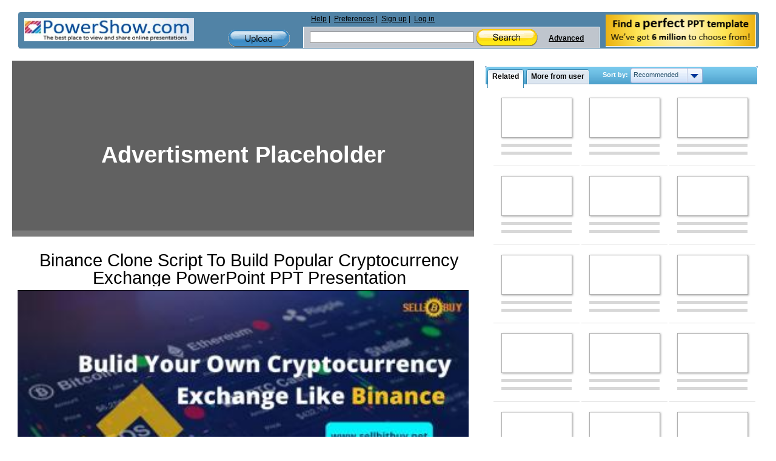

--- FILE ---
content_type: text/html; charset=utf-8
request_url: https://www.google.com/recaptcha/api2/aframe
body_size: 267
content:
<!DOCTYPE HTML><html><head><meta http-equiv="content-type" content="text/html; charset=UTF-8"></head><body><script nonce="IV8pXvj0vN1B8YR9S9rehA">/** Anti-fraud and anti-abuse applications only. See google.com/recaptcha */ try{var clients={'sodar':'https://pagead2.googlesyndication.com/pagead/sodar?'};window.addEventListener("message",function(a){try{if(a.source===window.parent){var b=JSON.parse(a.data);var c=clients[b['id']];if(c){var d=document.createElement('img');d.src=c+b['params']+'&rc='+(localStorage.getItem("rc::a")?sessionStorage.getItem("rc::b"):"");window.document.body.appendChild(d);sessionStorage.setItem("rc::e",parseInt(sessionStorage.getItem("rc::e")||0)+1);localStorage.setItem("rc::h",'1768918080254');}}}catch(b){}});window.parent.postMessage("_grecaptcha_ready", "*");}catch(b){}</script></body></html>